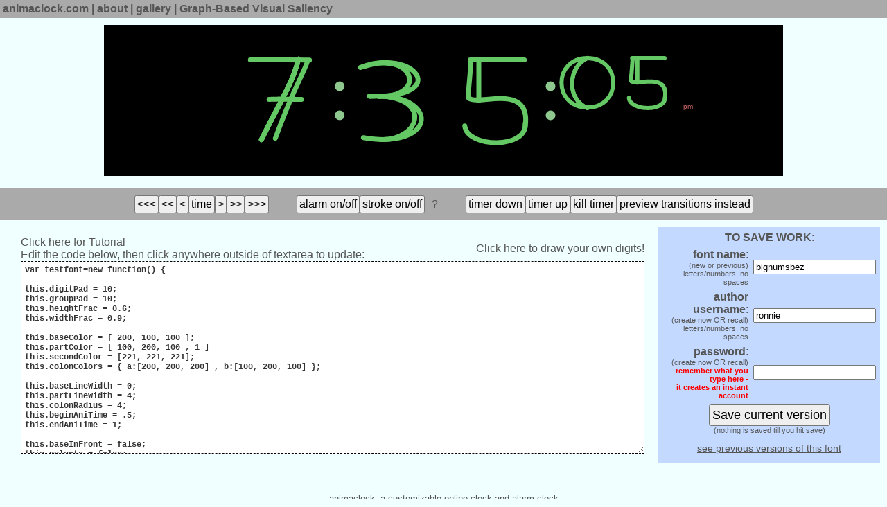

--- FILE ---
content_type: text/html
request_url: http://www.animaclock.com/editfont?font=bignumsbez&v=-1
body_size: 3416
content:
<html>
<head>

<title>edit clock font - animaclock</title>

<meta name="google-site-verification" content="G36rWzhmDbpzQ7IrlyDKnotCZGjBETiYIVzAclcyRx0" />

<meta name="description" content="An animated clock to mesmerize you.">
<meta name="keywords" content="time, what time is it, cool clock, animated clock, animaclock, clock, online clock">
<link rel="stylesheet" type="text/css" href="/animaclock.css">
<script type="text/javascript" src="/jquery/jquery.min.js"></script>

<script type='text/javascript' src='/animaclock.js'></script>

<script type='text/javascript' src='/etc/clocksite.js'></script>

<script type='text/javascript'>
timeOffset=0;
</script>

<!--[if !IE 7]>
<style type="text/css">
  #wrap {display:table;height:100%}
</style>
<![endif]-->

</head>
<body bgcolor='#f0ffff'>
<div id='wrap'>

<div class='menuHeader'>
<a href='/'>animaclock.com</a> | 
<a href='/about'>about</a> |
<a href='/gallery'>gallery</a> | 
<a href='/harel/share/gbvs.php'>Graph-Based Visual Saliency</a>
</div>
<script type='text/javascript'>
_usercode = 'f47b49d2107a37346d2d3538faa7686b';
</script>

<script type='text/javascript' src='/etc/editfont.js'></script>
<center>

<!-- table cellpadding=10 border=1>
<tr>
<td align=center -->
<a href='/viewfont?font=bignumsbez&clean=1&_mag=1.5'><canvas id='myAnimaclockCanvas' width=800 height=140></canvas></a><br><br>
<div id='buttonsDiv' style='padding: 10px; background-color: #aaaaaa' text-align: center'></div>
<script>
_preview_state = 0;
animaclock_toggleEditPreview();
</script>
<!--/td></tr></table-->


<table cellpadding=10 cellspacing=0>
<tr>
<td align=center valign=top>
</td>
<td >


<table width='100%' border=0 cellspacing=0 cellpadding=0>
<tr><td>
<a href="http://www.animaclock.com/editfont?font=hbartutorial&v=-1" target="new">Click here for Tutorial</a><br>Edit the code below, then click anywhere outside of textarea to update:<br>
</td>
<td align=right>
<a style='text-decoration: underline;' href='/bez/' target='_blank'>Click here to draw your own digits!</a>
</td>
</tr>
</table>

<textarea id='ta_font' rows=19 class='codeBlockWide' onblur='animaclock_updateEditClock()' onfocus='_ta_focused=1;'>
var testfont=new function() {

this.digitPad = 10;
this.groupPad = 10;
this.heightFrac = 0.6;
this.widthFrac = 0.9;

this.baseColor = [ 200, 100, 100 ];
this.partColor = [ 100, 200, 100 , 1 ]
this.secondColor = [221, 221, 221];
this.colonColors = { a:[200, 200, 200] , b:[100, 200, 100] };

this.baseLineWidth = 0;
this.partLineWidth = 4;
this.colonRadius = 4;
this.beginAniTime = .5;
this.endAniTime = 1;

this.baseInFront = false;
this.pulsate = false;

this.bgColor = [ 0 , 0 , 0 ];
this.disableSlowest = true;

this.connected = false;
this.sevenSegment = false;
this.defaultTrans = 'shift';
this.lineCap = 'round';

this.strokes = [[[[187.5,125],[125,125],[125,248.62784579661883],[187.5,248.62784579661883]],[[187.5,248.62784579661883],[250,248.62784579661883],[250,125],[187.5,125]],[[187.5,125],[152,147.39999389648438],[149,228.39999389648438],[187.5,250]]],[[[187.5,125],[186,133.39999389648438],[176,141.39999389648438],[166,150.39999389648438]],[[187.5,125],[187.5,166.66666666666666],[187.5,208.33333333333331],[187.5,250]],[[165,249.39999389648438],[187,247.39999389648438],[188,248.39999389648438],[210,248.39999389648438]],[[181,135.39999389648438],[180,166.39999389648438],[181,210.39999389648438],[181,248.39999389648438]]],[[[150,144.39999389648438],[264,74.39999389648438],[186,203.39999389648438],[151.92307692307693,248.62784579661883]],[[151.92307692307693,248.62784579661883],[163.46153846153845,248.62784579661883],[175.96153846153845,248.62784579661883],[225.96153846153845,248.62784579661883]],[[208,127.39999389648438],[221,162.39999389648438],[187.5,208.33333333333331],[166,247.39999389648438]]],[[[150,136.39999389648438],[207,105.39999389648438],[251,182.39999389648438],[159.6153846153846,179.834931603339]],[[159.6153846153846,179.834931603339],[237.5,173.85293906479293],[233.65384615384616,261.58882963013536],[153,242.39999389648438]],[[153,135.39999389648438],[207,109.39999389648438],[224,180.39999389648438],[170,180.39999389648438]],[[170,179.39999389648438],[229,183.39999389648438],[213,247.39999389648438],[172,245.39999389648438]]],[[[158.65384615384616,128.9879950256974],[141,206.39999389648438],[158,186.39999389648438],[231,189.39999389648438]],[[217.30769230769232,125],[217.30769230769232,166.20928193220627],[217.30769230769232,207.41856386441253],[217.30769230769232,248.62784579661883]],[[211,122.89999389648438],[211,164.56666056315103],[211,206.2333272298177],[211,247.89999389648438]]],[[[219.23076923076923,125],[187.5,125],[187.5,125],[160.57692307692307,125]],[[161.53846153846155,125.99699875642435],[159,180.39999389648438],[157,182.39999389648438],[160,183.39999389648438]],[[220.19230769230768,220.71188061673718],[223.0769230769231,260.591830873711],[156.73076923076923,257.600834604438],[154.80769230769232,224.69987564243456]],[[160,183.39999389648438],[170,194.06666056315103],[228,158.39999389648438],[220,227.39999389648438]],[[170,125.89999389648438],[170,167.56666056315103],[170,185.39999389648438],[170,186.39999389648438]]],[[[224,129.39999389648438],[155,122.39999389648438],[135,250.39999389648438],[193,248.39999389648438]],[[187.5,248.62784579661883],[232.69230769230768,248.62784579661883],[233.65384615384616,182.82592787261203],[187.5,186.81392289830941]],[[187.5,186.81392289830941],[167.30769230769232,189.80491916758245],[162,199.39999389648438],[160,215.39999389648438]],[[195,187.39999389648438],[157,187.39999389648438],[160,247.39999389648438],[196,248.39999389648438]]],[[[150.96153846153845,125],[187.5,125],[187.5,125],[215,125.39999389648438]],[[213,126.39999389648438],[208.65384615384616,145.93697388491125],[198.0769230769231,165.87694901339816],[178,243.39999389648438]],[[171.25,184.64999389648438],[183.25,183.64999389648438],[183.25,184.64999389648438],[206.25,184.64999389648438]],[[203,123.89999389648438],[197,160.39999389648438],[179,198.39999389648438],[163,245.39999389648438]]],[[[187.5,125],[155,126.39999389648438],[153,186.39999389648438],[186,187.39999389648438]],[[187.39871842746584,125.31330893629462],[219.79391148096914,128.27328358761267],[218.90865166409915,188.30008022925128],[185.89871842746584,187.713302832779]],[[191,188.39999389648438],[143,195.39999389648438],[145,247.39999389648438],[187.5,250]],[[188.39520830717953,188.9443226412824],[235.29339354086358,201.33626444985535],[227.41618984477742,252.77505975000176],[184.89520830717953,250.54432874479804]],[[187.5,125],[153,152.39999389648438],[178,191.39999389648438],[187,186.39999389648438]],[[190,188.39999389648438],[160,196.39999389648438],[156,242.39999389648438],[187.5,250]],[[203,133.39999389648438],[207,128.39999389648438],[206,129.39999389648438],[215,128.39999389648438]]],[[[181,236.39999389648438],[214,261.3999938964844],[236,199.39999389648438],[206.73076923076923,126.9939975128487]],[[206.73076923076923,126.9939975128487],[142,129.39999389648438],[177,216.39999389648438],[219,176.39999389648438]],[[206,126.89999389648438],[157,137.39999389648438],[187,203.39999389648438],[220,177.39999389648438]]]];

}
</textarea>
</td>
<td>
<table class='blueTable' cellspacing=5 border=0>
<tr><td colspan=2 align=center><b><u>TO SAVE WORK</u></b>:</td></tr>
<tr><td class='fieldDesc'><b>font name</b>:<br>
<span style='font-size:8pt'>
(new or previous)
<br>letters/numbers, no spaces
</span>
</td><td valign=middle><input type='text' id='fontNameInput' value='bignumsbez'></td></tr><tr>

<td class='fieldDesc'><b>author username</b>:<br>
<span style='font-size:8pt'>
(create now OR recall)<br>letters/numbers, no spaces
</span>
</td><td valign=middle><input type='text' id='userNameInput' value='ronnie'></td></tr><tr>

<td class='fieldDesc'><b>password</b>:<br>
<span style='font-size:8pt'>
(create now OR recall)<br>
<b style='color:red'>remember what you type here - <br>it creates an instant account</b>
</span>
</td><td valign=middle><input type='password' id='passwordInput' value=''></td></tr><tr>

<td align=center colspan=2>
<input type='button' onclick='tryToSaveFont()' value='Save current version' class='bigButton'>
  <br><span style='font-size: 8pt'>(nothing is saved till you hit save)<br>
  <br><a href='/viewfont?font=bignumsbez' style='font-size:14px;'>see previous versions of this font</a>
</span>
</td></tr>

<tr><td colspan=2>
<div id='warningMessageDiv' style='color: rgb(225,0,0); font-weight: bold; font-size: 10pt; text-align: center;'></div>
</td></tr>
</table>

<input id='parentFont' type='hidden' value='bignumsbez'></td>
</tr>
</table>




<script type='text/javascript'> 
animaclock = null;
animaclock_updateEditClock();
</script>

<!--textarea id='debugta'></textarea-->
<br><br><br>
</center>


</div> <!-- end div id wrap -->

<div id='footer'>
animaclock: a customizable online clock and alarm clock</div>

</body></html>


<script type="text/javascript">

var _gaq = _gaq || [];
_gaq.push(['_setAccount', 'UA-15959075-3']);
_gaq.push(['_trackPageview']);

(function() {
  var ga = document.createElement('script'); ga.type = 'text/javascript'; ga.async = true;
  ga.src = ('https:' == document.location.protocol ? 'https://ssl' : 'http://www') + '.google-analytics.com/ga.js';
  var s = document.getElementsByTagName('script')[0]; s.parentNode.insertBefore(ga, s);
})();

</script>


--- FILE ---
content_type: text/css
request_url: http://www.animaclock.com/animaclock.css
body_size: 831
content:
html{height:100%}body:before{content:"";height:100%;float:left;width:0;margin-top:-32767px}body{height:100%;font-family:'Helvetica Neue',Helvetica,Arial,sans-serif;font-size:16px;margin:0;padding:0;color:#555}#wrap{min-height:100%}#footer{text-align:center;position:relative;margin-top:-20px;height:20px;clear:both;font-size:80%}a,a:hover,a:visited,a:link{text-decoration:none;color:#555}a.bigLink{text-decoration:underline}a.bigLink:hover{text-decoration:none}a.smallLink{font-size:16pt}a.reallysmallLink{font-size:11px}a.smallLinkBold{font-size:100%;font-weight:bold}.menuHeader{background-color:#aaa;margin:0 0 10px 0;padding:4px;font-size:12pt;font-weight:bold}.codeBlock{padding:5px;border:1px dashed black;background-color:white;width:550px;text-align:left;font-weight:bold;font-family:"Courier New",Courier,monospace;font-size:9pt}.codeBlockWide{padding:5px;border:1px dashed black;background-color:white;width:900px;text-align:left;font-weight:bold;color:#333;font-family:"Courier New",Courier,monospace;font-size:9pt}.codeBlock textarea{margin-top:5px;padding:5px;width:100%;height:150px;font-size:9pt;font-weight:bold;font-family:"Courier New",Courier,monospace}.bigButton{padding:3px;font-size:110%}.medButton{padding:2px;font-size:100%}.warningMessage{color:red;font-weight:bold;border:1px solid gray;background-color:#c3d9ff;padding:8px;width:400px}.fieldDesc{text-align:right;font-size:12pt}.blueTable{background-color:#c3d9ff}.blueTable tr td a{text-decoration:underline}.infoTable tr td{font-size:12pt}a.paginatorBold{font-weight:bold}
.slider{background:#00f;height:4px;position:relative;cursor:pointer;border:1px solid #333;width:275px;float:left;clear:right;margin-top:10px;-moz-border-radius:5px;-webkit-border-radius:5px;-moz-box-shadow:inset 0 0 8px #000}.progress{height:4px;background-color:#c5ff00;display:none;opacity:.6}.handle{background:#fff;height:10px;width:12px;top:-4px;position:absolute;display:block;margin-top:1px;border:1px solid #000;cursor:move;-moz-box-shadow:0 0 6px #000;-webkit-box-shadow:0 0 6px #000;-moz-border-radius:14px;-webkit-border-radius:14px}.range{border:1px inset #ddd;float:left;font-size:10px;margin:0 0 0 5px;padding:2px 0;text-align:center;width:30px;-moz-border-radius:5px;-webkit-border-radius:5px}


--- FILE ---
content_type: application/javascript
request_url: http://www.animaclock.com/etc/editfont.js
body_size: 1235
content:
_preview_state = 0;
_ta_focused = 0;
_last_offset = [0,0,0];
_last_offset_i = 0;
animaclock = null;
var testfont_prev = null;
function animaclock_updateEditClock(){
    if ( animaclock != undefined && animaclock != null && animaclock.kill != null ) {
	animaclock.kill();
    }

    ta = grab('ta_font');
    if ( ta == null || !ta.value ) return;
    
    try {
	eval( ta.value );
	if ( _preview_state == 0 ) {
	    animaclock = new previewAnimaClock( canvasId = 'myAnimaclockCanvas',
						theFont = testfont,
						interval=20 );
	} else {
	    animaclock = new animaClock( canvasId = 'myAnimaclockCanvas',
					 theFont = testfont,
					 is24hour = false,
					 interval = 20 ,
					 setTitle = false);
	}
    } catch(err) {
	// alert('you may have introduced an error in your font.');
    } // happens with syntax error
}

function updateOffset(dt) {
    animaclock.timeOffset += dt;
    _last_offset[_last_offset_i]=animaclock.timeOffset;
}

function resetOffset(dt) {
    animaclock.timeOffset = 0;
    _last_offset[_last_offset_i]=animaclock.timeOffset;
}

function restoreOffset(i) {
    _last_offset_i = i;
    animaclock.timeOffset = _last_offset[ _last_offset_i ];
}

function animaclock_toggleEditPreview() {

    if ( _preview_state == 0 ) {	
	var s = '';
	s += "<input type='button' onclick='updateOffset(-300); ' value='<<<' class='medButton'>";
	s += "<input type='button' onclick='updateOffset(-10);' value='<<' class='medButton'>";
	s += "<input type='button' onclick='updateOffset(-1);' value='<' class='medButton'>";
	s += "<input type='button' onclick='resetOffset();' value='time' class='medButton'>";
	s += "<input type='button' onclick='updateOffset(1);' value='>' class='medButton'>";
	s += "<input type='button' onclick='updateOffset(10);' value='>>' class='medButton'>";
	s += "<input type='button' onclick='updateOffset(300);' value='>>>' class='medButton'>";
	
	s += "<input type='button' class='medButton' onclick='animaclock.alarmOn=!animaclock.alarmOn;' value='alarm on/off' style='margin-left: 40px'>";	
	s += "<input type='button' class='medButton' onclick='animaclock.labelStroke=!animaclock.labelStroke;' value='stroke on/off'>";

	// if ( animaclock.anifont.sevenSegment ) {
	s += "<a style='margin-left: 10px;' href='/partial/cheatsheet.php' target='_blank'>?</a>";
    //}


	s += "<input type='button' class='medButton' onclick='restoreOffset(2); animaclock.startTimer(600,true)' value='timer down' style='margin-left: 40px'>";
	s += "<input type='button' class='medButton' onclick='restoreOffset(1); animaclock.startTimer(600,false)' value='timer up'>";
	s += "<input type='button' class='medButton' onclick='restoreOffset(0); animaclock.killTimer()' value='kill timer'>";
	s += "<input type='button' onclick='animaclock_toggleEditPreview()' value='preview transitions instead' class='medButton' id='togglePreviewButton'>";
	grab('buttonsDiv').innerHTML = s;
	grab('togglePreviewButton').value = 'preview transitions instead';
	var magF = 1.75;
	grab('myAnimaclockCanvas').width = 560 * magF;
	grab('myAnimaclockCanvas').height = 125 * magF;
	_preview_state  = 1;
    } else {
	var s = '';
	s += "<input type='button' onclick='animaclock_toggleEditPreview()' value='preview clock instead' class='medButton' id='togglePreviewButton'>";
	grab('buttonsDiv').innerHTML = s;
	var magF = 1.75;
	grab('myAnimaclockCanvas').width = 560 * magF;
	grab('myAnimaclockCanvas').height = 125 * magF * 1.35;
	_preview_state  = 0;
    }
    animaclock_updateEditClock();
}

function tryToSaveFont() {   
    $('#warningMessageDiv').html('Attempting save...');
    $.post('/savefont',
	   {fontName: $('#fontNameInput').val(), 
	    authorName: $('#userNameInput').val(),
	    password: $('#passwordInput').val(),
	    fontjs: $('#ta_font').val(),
	    parentFont: $('#parentFont').val(),
	    usercode: _usercode
	   },
	   function(data) {
	       $('#warningMessageDiv').html( data );
	   });
}

function tryToSaveBezfigure() {   
   digStrokes.dumpToTextRaw(); 
   setTimeout( tryToSaveBezfigureContinue , 50 );
}

function tryToSaveBezfigureContinue() {
   $('#warningMessageDiv').html('Attempting save...');
    $.post('/savebezfigure',
	   {bezfigureName: $('#bezfigureNameInput').val(), 
	    authorName: $('#userNameInput').val(),
	    password: $('#passwordInput').val(),
	    bezfigureData: $('#outputArea').val(),
	    usercode: _usercode
	   },
	   function(data) {
	       $('#warningMessageDiv').html( data );
	   });
}